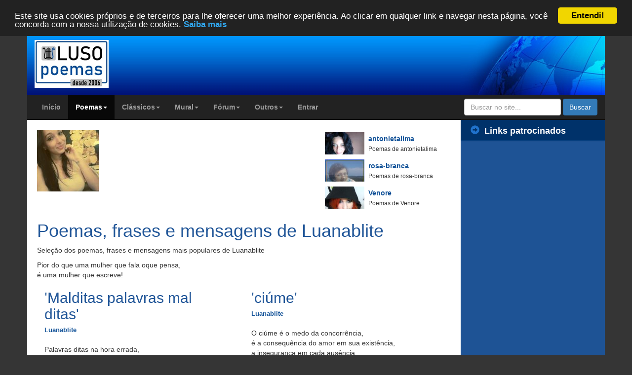

--- FILE ---
content_type: text/html; charset=ISO-8859-1
request_url: https://www.luso-poemas.net/modules/news/pages.php?uid=16667
body_size: 11791
content:
<!doctype html>
<html lang="pt_BR">
<head>
	<!-- Google tag (gtag.js) -->
	<script async src="https://www.googletagmanager.com/gtag/js?id=G-B35CN1VYZZ"></script>
	<script>
	  window.dataLayer = window.dataLayer || [];
	  function gtag(){dataLayer.push(arguments);}
	  gtag('js', new Date());

	  gtag('config', 'G-B35CN1VYZZ');
	</script>
        <meta charset="ISO-8859-1">
    <title>Poemas, frases e mensagens de Luanablite - Páginas | Luso-Poemas</title>
    <meta http-equiv="content-language" content="pt_BR">
    <meta name="robots" content="index,follow">
    <meta name="keywords" content="Luanablite,poemas de Luanablite,frases de Luanablite,mensagens de Luanablite">
    <meta name="description" content="Seleção dos melhores poemas, frases e mensagens de Luanablite">
    <meta property="og:title" content="Poemas, frases e mensagens de Luanablite - Páginas">
    <meta property="og:type" content="website">
    <meta name="twitter:card" content="summary">
    <meta name="twitter:site" content="@lusopoemas">
    <meta name="twitter:title" content="Poemas, frases e mensagens de Luanablite - Páginas">
    <meta name="twitter:description" content="Seleção dos melhores poemas, frases e mensagens de Luanablite">
        <meta name="twitter:image" content="https://www.luso-poemas.net/uploads/av16667_1416862963.jpg">
            <meta property="og:url" content="https://www.luso-poemas.net/modules/news/pages.php?uid=16667">
    <link rel="canonical" href="https://www.luso-poemas.net/modules/news/pages.php?uid=16667">
            <meta property="og:image" content="https://www.luso-poemas.net/uploads/av16667_1416862963.jpg">
	<meta name="thumbnail" content="https://www.luso-poemas.net/uploads/av16667_1416862963.jpg">
            <meta property="og:site_name" content="Luso-Poemas">
    <meta property="og:description" content="Seleção dos melhores poemas, frases e mensagens de Luanablite">
    <meta property="fb:admins" content="100000146443714">
    <!--[if IE]>
    <meta http-equiv="X-UA-Compatible" content="IE=edge"><![endif]-->
    <meta name="viewport" content="width=device-width, initial-scale=1.0">

    <link href="https://www.luso-poemas.net/favicon.ico" rel="shortcut icon">
        <link rel="stylesheet" type="text/css" href="https://maxcdn.bootstrapcdn.com/bootstrap/3.3.4/css/bootstrap.min.css">
    <link rel="stylesheet" type="text/css" media="all" href="https://www.luso-poemas.net/themes/xbootstrap/style.css?id=4">

        <script src="https://ajax.googleapis.com/ajax/libs/jquery/1.11.2/jquery.min.js"></script>
    <script src="https://maxcdn.bootstrapcdn.com/bootstrap/3.3.4/js/bootstrap.min.js"></script>
    <!--[if lt IE 9]>
    <script src="https://oss.maxcdn.com/libs/html5shiv/3.7.0/html5shiv.js"></script>
    <script src="https://oss.maxcdn.com/libs/respond.js/1.3.0/respond.min.js"></script>
    <script src="https://cdnjs.cloudflare.com/ajax/libs/selectivizr/1.0.2/selectivizr-min.js"></script>
    <![endif]-->
    <script src="https://www.luso-poemas.net/themes/xbootstrap/js/js.js"></script>
	<!-- Begin Cookie Consent plugin by Silktide - http://silktide.com/cookieconsent -->
	<script type="text/javascript">
		window.cookieconsent_options = {"message":"Este site usa cookies próprios e de terceiros para lhe oferecer uma melhor experiência. Ao clicar em qualquer link e navegar nesta página, você concorda com a nossa utilização de cookies.","dismiss":"Entendi!","learnMore":"Saiba mais","link":"https://www.luso-poemas.net/modules/smartsection/item.php?itemid=635","theme":"dark-top"};
	</script>
	<script type="text/javascript" src="//cdnjs.cloudflare.com/ajax/libs/cookieconsent2/1.0.9/cookieconsent.min.js"></script>
	<!-- End Cookie Consent plugin -->
	<script async src="//pagead2.googlesyndication.com/pagead/js/adsbygoogle.js"></script>
	<script>
	  (adsbygoogle = window.adsbygoogle || []).push({
		google_ad_client: "ca-pub-7116686564998063",
		enable_page_level_ads: true
	  });
	</script>
    <script src="https://www.luso-poemas.net/include/xoops.js" type="text/javascript"></script>

	
    <link rel="alternate" type="application/rss+xml" title="" href="https://www.luso-poemas.net/backend.php">
</head>

<body id="news">

<div class="container">
    <div class="row header">
        <div class="col-xs-12 col-sm-3 header2-left">
            <!-- span class="inline-helper"></span -->
            <a href="https://www.luso-poemas.net" title="Luso-Poemas">
                <img class="img-responsive" src="https://www.luso-poemas.net/images/logo.jpg" alt="Luso-Poemas" width="150" style="margin-top: 15px">
            </a>
        </div>
        <div class="col-xs-0 col-sm-6 header-center">
            <div class="rwbanner"></div>
        </div>
        <div class="col-sm-3 hidden-xs header-right">
        </div>
    </div>
</div>

<div class="container maincontainer">
    <div class="row">
        <div class="navbar-wrapper">

            <div class="navbar navbar-inverse navbar-static-top global-nav">
                <div class="container">
                    <div class="navbar-header">
                        <button data-target=".navbar-collapse" data-toggle="collapse" class="navbar-toggle"
                                type="button">
                            <span class="icon-bar"></span>
                            <span class="icon-bar"></span>
                            <span class="icon-bar"></span>
                        </button>
                    </div>
                    <div class="navbar-collapse collapse">
                                <ul class="nav navbar-nav ">
    
                     <li class="">
            <a href="https://www.luso-poemas.net/" target="_self" alt="Início" title="Início">
                                Início
            </a>
         
</li>
                 <li class="dropdown active ">
            <a data-toggle="dropdown" class="dropdown-toggle" href="javascript:;">
                                Poemas<b class="caret"></b></a>
                <!--
        <li class="dropdown active ">
        <a href="https://www.luso-poemas.net/modules/news/" target="_self" alt="Poemas, frases e mensagens" title="Poemas, frases e mensagens">
                                Poemas <b class="caret"></b>
            </a>-->
         
        <ul class="dropdown-menu ">
    
                     <li class="">
            <a href="https://www.luso-poemas.net/modules/news" target="_self" alt="Lista de poemas" title="Lista de poemas">
                                Lista de poemas
            </a>
         
</li>
                     <li class="">
            <a href="https://www.luso-poemas.net/modules/news/stats.php" target="_self" alt="Estatísticas gerais" title="Estatísticas gerais">
                                Estatísticas gerais
            </a>
         
</li>
                     <li class="active ">
            <a href="https://www.luso-poemas.net/modules/news/pages.php" target="_self" alt="Páginas" title="Páginas">
                                Páginas
            </a>
         
</li></ul></li>
                 <li class="dropdown ">
            <a data-toggle="dropdown" class="dropdown-toggle" href="javascript:;">
                                Clássicos<b class="caret"></b></a>
                <!--
        <li class="dropdown ">
        <a href="https://www.luso-poemas.net/modules/news03/" target="_self" alt="Poemas de autores consagrados" title="Poemas de autores consagrados">
                                Clássicos <b class="caret"></b>
            </a>-->
         
        <ul class="dropdown-menu ">
    
                     <li class="">
            <a href="https://www.luso-poemas.net/modules/news03/" target="_self" alt="Lista de poemas" title="Lista de poemas">
                                Lista de poemas
            </a>
         
</li></ul></li>
                 <li class="dropdown ">
            <a data-toggle="dropdown" class="dropdown-toggle" href="javascript:;">
                                Mural<b class="caret"></b></a>
                <!--
        <li class="dropdown ">
        <a href="https://www.luso-poemas.net/modules/xfguestbook/" target="_self" alt="Mural de mensagens" title="Mural de mensagens">
                                Mural <b class="caret"></b>
            </a>-->
         
        <ul class="dropdown-menu ">
    
                     <li class="">
            <a href="https://www.luso-poemas.net/modules/xfguestbook/" target="_self" alt="Lista de mensagens" title="Lista de mensagens">
                                Lista de mensagens
            </a>
         
</li></ul></li>
                 <li class="dropdown ">
            <a data-toggle="dropdown" class="dropdown-toggle" href="javascript:;">
                                Fórum<b class="caret"></b></a>
                <!--
        <li class="dropdown ">
        <a href="https://www.luso-poemas.net/modules/newbb/" target="_self" alt="Fórum de poesia" title="Fórum de poesia">
                                Fórum <b class="caret"></b>
            </a>-->
         
        <ul class="dropdown-menu ">
    
                     <li class="">
            <a href="https://www.luso-poemas.net/modules/newbb/" target="_self" alt="Lista de fóruns" title="Lista de fóruns">
                                Lista de fóruns
            </a>
         
</li>
                     <li class="">
            <a href="https://www.luso-poemas.net/modules/newbb/viewall.php" target="_self" alt="Tópicos recentes" title="Tópicos recentes">
                                Tópicos recentes
            </a>
         
</li></ul></li>
                 <li class="dropdown ">
            <a data-toggle="dropdown" class="dropdown-toggle" href="javascript:;">
                                Outros<b class="caret"></b></a>
                <!--
        <li class="dropdown ">
        <a href="https://www.luso-poemas.net/modules/whatsnew/" target="_self" alt="Outros" title="Outros">
                                Outros <b class="caret"></b>
            </a>-->
         
        <ul class="dropdown-menu ">
    
                     <li class="">
            <a href="https://www.luso-poemas.net/modules/whatsnew/" target="_self" alt="Novidades" title="Novidades">
                                Novidades
            </a>
         
</li>
                     <li class="">
            <a href="https://www.luso-poemas.net/modules/smartsection/" target="_self" alt="Artigos" title="Artigos">
                                Artigos
            </a>
         
</li>
                     <li class="">
            <a href="https://www.luso-poemas.net/modules/rimador/" target="_self" alt="Rimador" title="Rimador">
                                Rimador
            </a>
         
</li>
                     <li class="">
            <a href="https://www.luso-poemas.net/modules/news_04/" target="_self" alt="Livraria" title="Livraria">
                                Livraria
            </a>
         
</li>
                     <li class="">
            <a href="https://www.luso-poemas.net/modules/membership/" target="_self" alt="Lista de autores" title="Lista de autores">
                                Lista de autores
            </a>
         
</li>
                     <li class="">
            <a href="https://www.luso-poemas.net/modules/newbb/viewforum.php?forum=9" target="_self" alt="Ajuda" title="Ajuda">
                                Ajuda
            </a>
         
</li>
                     <li class="">
            <a href="https://www.luso-poemas.net/modules/contact/" target="_self" alt="Contato" title="Contato">
                                Contato
            </a>
         
</li>
                     <li class="">
            <a href="https://www.luso-poemas.net/modules/sitemap/" target="_self" alt="Mapa do site" title="Mapa do site">
                                Mapa do site
            </a>
         
</li></ul></li>
                     <li class="">
            <a href="https://www.luso-poemas.net/user.php" target="_self" alt="Entrar ou criar conta" title="Entrar ou criar conta">
                                Entrar
            </a>
         
</li></ul>
                        <form class="navbar-form navbar-right" role="search" action="https://www.luso-poemas.net/modules/pesquisa" id="cse-search-box"
                              method="get" accept-charset="utf-8">
                            <div class="form-group">
                                <input type="hidden" name="cx" value="017980947917264091446:ks9ycbcpoog" />
                                <input type="hidden" name="cof" value="FORID:10" />
                                <input type="text" name="q" class="form-control"
                                       placeholder="Buscar no site...">
                                <input type="hidden" name="action" value="results">
                            </div>
                            <button class="btn btn-primary" name="sa" type="submit">Buscar</button>
                        </form>
                    </div>
                </div>
            </div>
        </div>
        <!-- .navbar-wrapper -->
    </div>
</div>
<div class="container maincontainer">
    <div class="row">
        <div class="col-sm-9">
                    <div class="row xoops-center">
                    <div class="col-xs-12" >
                            <!--div class="row news-page-layout">
    <div class="row news-page"-->
<div class="row">
    <div class="row">
        <div class="col-sm-8">
            <img class="img-responsive" src="https://www.luso-poemas.net/uploads/av16667_1416862963.jpg" alt="Luanablite"/>
        </div>
                <div class="col-sm-4 pull-right">
            <ul class="news-block">
        <li class="news-block-item">
        <a class="news-block-item-link" href="https://www.luso-poemas.net/modules/news/pages.php?uid=6765">
            <span class="news-block-item-image">
                <img class="img-responsive" src="https://www.luso-poemas.net/uploads/av6765_1241395440.jpg" alt="antonietalima"/>
            </span>
            <span class="news-block-item-title" title="antonietalima">antonietalima</span>
            <span class="news-block-item-description">Poemas de antonietalima</span>
        </a>
    </li>
        <li class="news-block-item">
        <a class="news-block-item-link" href="https://www.luso-poemas.net/modules/news/pages.php?uid=10492">
            <span class="news-block-item-image">
                <img class="img-responsive" src="https://www.luso-poemas.net/uploads/av10492_1403652623.jpg" alt="rosa-branca"/>
            </span>
            <span class="news-block-item-title" title="rosa-branca">rosa-branca</span>
            <span class="news-block-item-description">Poemas de rosa-branca</span>
        </a>
    </li>
        <li class="news-block-item">
        <a class="news-block-item-link" href="https://www.luso-poemas.net/modules/news/pages.php?uid=15769">
            <span class="news-block-item-image">
                <img class="img-responsive" src="https://www.luso-poemas.net/uploads/av15769_1333939444.jpg" alt="Venore"/>
            </span>
            <span class="news-block-item-title" title="Venore">Venore</span>
            <span class="news-block-item-description">Poemas de Venore</span>
        </a>
    </li>
    </ul>

        </div>
            </div>
    <div class="row">
        <div class="col-xs-12">
            <h1>Poemas, frases e mensagens de Luanablite</h1>

            <p>Seleção dos poemas, frases e mensagens mais populares de Luanablite</p>
        </div>
    </div>
</div>

<div class="row">
    Pior do que uma mulher que fala oque pensa,<br />é uma mulher que escreve!
</div>


<div class="row">
    <div class="col-sm-6">
                        <div class="row news-page-story" id="257021">
    <div class="col-xs-12">
        <div>
            <h2>&#039;Malditas palavras mal ditas&#039;</h2>
        </div>

        <div class="news-page-story-author">
                        <a href="https://www.luso-poemas.net/userinfo.php?uid=16667">Luanablite</a>
                    </div>
        <div>&nbsp;</div>

        
        
        
        
        <div class="news-page-story-content">
            Palavras ditas na hora errada,<br />hora em que eu devia ficar Calada,<br />mas é sempre assim...<br />falo sem pensar e acabo saindo de mim!<br />Falo o que me vem a cabeça,<br />aconteça oque aconteça,<br />estou magoada e nem penso em ficar calada!<br />então te deixo chateado,<br />e você começa a ficar afiado..<br />vira uma disputa entre nós,<br />e nenhum dos dois abaixa a vós!<br />só paramos quando vemos que estamos nos perdendo,<br />e que todas as palavras estão doendo..<br />então nos afastamos, para não nos magoar..<br />mas longe um do outro só nos resta chorar!<br />não quero pensar nas coisas ditas,<br />só quero ouvir suas palavras bonitas,<br />e esquecer as malditas palavras mal ditas.
        </div>
        <div>&nbsp;</div>
        <div class="news-page-story-links">
            <a href="https://www.luso-poemas.net/modules/news/article.php?storyid=257021" title="&#039;Malditas palavras mal ditas&#039;"><img
                    src="https://www.luso-poemas.net/modules/xmf/images/icons/16/content.png" alt="&#039;Malditas palavras mal ditas&#039;"/></a>
                    </div>
                <hr/>
    </div>
</div>                                                <div class="row news-page-story" id="240100">
    <div class="col-xs-12">
        <div>
            <h2>&#039; Pra minha rainha.. Mãe&#039;</h2>
        </div>

        <div class="news-page-story-author">
                        <a href="https://www.luso-poemas.net/userinfo.php?uid=16667">Luanablite</a>
                    </div>
        <div>&nbsp;</div>

        
                <div class="video-responsive news-page-story-video">
                    <object width="300" height="168">
        <param name="movie" value="http://www.youtube.com/v/Jb78llorVw0"></param><param name="wmode" value="transparent"></param>
        <embed src="https://www.youtube.com/v/Jb78llorVw0" type="application/x-shockwave-flash" wmode="transparent" width="300" height="168"></embed>
        </object>
        </div>
        <div>&nbsp;</div>
        
        
        
        <div class="news-page-story-content">
            Mães...<br />São Tantas, mas cada uma é tão única,<br />São iguais, mas tão diferentes,<br />mãe é aquela Mulher abençoada..<br />quer o mundo pra os seus filhos<br />mas pra ela não quer nada!<br /> É aquela que tá sempre ali<br />firme e forte pra quando agente precisar..<br />e que faz de tudo pra não nos magoar!<br />É capaz de dar a própria vida por nós<br />de tão grande que é seu amor..<br />Mãe, é aquilo que temos de maior Valor!<br />Ela não tem limites, não tem hora,<br />é um doce que nunca amarga,<br />a luz que nunca apaga,<br />É pura, é guerreira, é forte..<br />Mãe, se deus te fizesse Eterna<br />Seria uma sorte!<br /><br />&#9829; Eu Te amo Mãe!
        </div>
        <div>&nbsp;</div>
        <div class="news-page-story-links">
            <a href="https://www.luso-poemas.net/modules/news/article.php?storyid=240100" title="&#039; Pra minha rainha.. Mãe&#039;"><img
                    src="https://www.luso-poemas.net/modules/xmf/images/icons/16/content.png" alt="&#039; Pra minha rainha.. Mãe&#039;"/></a>
                    </div>
                <hr/>
    </div>
</div>                                                <div class="row news-page-story" id="239929">
    <div class="col-xs-12">
        <div>
            <h2>&#039;Enfim juntos&#039;</h2>
        </div>

        <div class="news-page-story-author">
                        <a href="https://www.luso-poemas.net/userinfo.php?uid=16667">Luanablite</a>
                    </div>
        <div>&nbsp;</div>

        
        
        
        
        <div class="news-page-story-content">
            Nós acertamos nossos passos <br />e agora estamos seguindo na mesma direção,<br />com um sentimento de 'Primeiro amor'<br />amor que se torna mais maduro a cada dia,<br />Sem obstáculos e sem limites.<br />Agora estamos vivendo o presente de um passado de desencontros..<br />mas nada que ficou pra traz nos faz falta,<br />Pois nada guardamos.<br />Hoje temos um ao outro,<br />e a perfeição dos nossos sentimentos Ninguém Tirará de nós.<br /><br />Essa Palavra sempre vai ser dita: EU TE AMO!!
        </div>
        <div>&nbsp;</div>
        <div class="news-page-story-links">
            <a href="https://www.luso-poemas.net/modules/news/article.php?storyid=239929" title="&#039;Enfim juntos&#039;"><img
                    src="https://www.luso-poemas.net/modules/xmf/images/icons/16/content.png" alt="&#039;Enfim juntos&#039;"/></a>
                    </div>
                <hr/>
    </div>
</div>                                                <div class="row news-page-story" id="276521">
    <div class="col-xs-12">
        <div>
            <h2>&quot;Perguntas sem respostas&quot;</h2>
        </div>

        <div class="news-page-story-author">
                        <a href="https://www.luso-poemas.net/userinfo.php?uid=16667">Luanablite</a>
                    </div>
        <div>&nbsp;</div>

        
        
        
        
        <div class="news-page-story-content">
            Qual a emoção de ganhar algo que você sente que pode perder a qualquer momento? <br />O que fazer pra não perder, se você não pode segurar ? <br />São varias perguntas e nenhuma resposta..<br />Você não sabe se fica longe ou se encosta,<br />Não sabe se ama ou se gosta, <br />Você espera reciprocidade mas nao recebe nem uma declaração, <br />Você quer voar , mas não consegue tirar os pés do chão..<br />Mas a esperança continua ali gritando no seu ouvido...<br />"Não desiste menina nada está perdido"<br />E então você vai dormir acreditando que no dia seguinte tudo vai estar diferente..<br />E acorda com mil perguntas bagunçando de novo a sua mente!
        </div>
        <div>&nbsp;</div>
        <div class="news-page-story-links">
            <a href="https://www.luso-poemas.net/modules/news/article.php?storyid=276521" title="&quot;Perguntas sem respostas&quot;"><img
                    src="https://www.luso-poemas.net/modules/xmf/images/icons/16/content.png" alt="&quot;Perguntas sem respostas&quot;"/></a>
                    </div>
                <hr/>
    </div>
</div>                                                <div class="row news-page-story" id="277109">
    <div class="col-xs-12">
        <div>
            <h2>&quot;Mudanças&quot;</h2>
        </div>

        <div class="news-page-story-author">
                        <a href="https://www.luso-poemas.net/userinfo.php?uid=16667">Luanablite</a>
                    </div>
        <div>&nbsp;</div>

        
        
        
        
        <div class="news-page-story-content">
            Eu me faço, Me re-faço, <br />Um dia morro, no outro nasço,<br />As vezes solto, as vezes laço,<br />Mas nunca me desfaço!<br /><br />Eu me invento, me re-invento<br />Um dia desisto, no outro tento,<br />As vezes sol, as vezes vento,<br />Mas nunca perco meu contento!
        </div>
        <div>&nbsp;</div>
        <div class="news-page-story-links">
            <a href="https://www.luso-poemas.net/modules/news/article.php?storyid=277109" title="&quot;Mudanças&quot;"><img
                    src="https://www.luso-poemas.net/modules/xmf/images/icons/16/content.png" alt="&quot;Mudanças&quot;"/></a>
                    </div>
                <hr/>
    </div>
</div>                                                <div class="row news-page-story" id="240007">
    <div class="col-xs-12">
        <div>
            <h2>&#039;Desejo realizado&#039;</h2>
        </div>

        <div class="news-page-story-author">
                        <a href="https://www.luso-poemas.net/userinfo.php?uid=16667">Luanablite</a>
                    </div>
        <div>&nbsp;</div>

        
        
        
        
        <div class="news-page-story-content">
            Desejei ser sua...<br /><br />Sentir seus lábios,<br />estar em seus braços,<br />me ver em seus olhos,<br />Realizar os seus sonhos.<br /><br />Desejei ser sua...<br /><br />Me perder nos seus carinhos,<br />encontrar os seus caminhos,<br />ser sua cumplice,sua parceira.<br />Te fazer sorrir por qualquer bobeira.<br /><br />Desejei ser sua...<br /><br />dizer pra todos que você é meu dono,<br />ficar acordada velando seu sono,<br />secar suas lágrimas quando você chorar,<br />te jurar que nunca vou te abandonar.<br /><br />Desejei ser sua..<br /><br />fazer você delirar de paixão,<br />me tatuar no seu coração,<br />e te dizer que aonde você for eu vou,<br /><br />desejei ser sua... e agora eu sou!
        </div>
        <div>&nbsp;</div>
        <div class="news-page-story-links">
            <a href="https://www.luso-poemas.net/modules/news/article.php?storyid=240007" title="&#039;Desejo realizado&#039;"><img
                    src="https://www.luso-poemas.net/modules/xmf/images/icons/16/content.png" alt="&#039;Desejo realizado&#039;"/></a>
                    </div>
                <hr/>
    </div>
</div>                                                <div class="row news-page-story" id="242564">
    <div class="col-xs-12">
        <div>
            <h2>&quot;Confia em Mim&quot;</h2>
        </div>

        <div class="news-page-story-author">
                        <a href="https://www.luso-poemas.net/userinfo.php?uid=16667">Luanablite</a>
                    </div>
        <div>&nbsp;</div>

        
        
        
        
        <div class="news-page-story-content">
            Amor entenda,<br />Não penso só no agora..<br />vou te amar por essa vida a fora,<br />Enquanto eu respirar!<br /><br />Te peço amor,<br />Entenda que me importo contigo..<br />que sem você eu corro perigo,<br />não sei pra onde caminhar!<br /><br />te dou o amor que tenho,<br />amor que ri e chora,<br />que sufoca e ignora,<br />e que não tem prazo pra acabar!<br /><br />com você quero viver minha história,<br />quero amar e ser amada,<br />andar de mãos dadas durante o dia<br />e pés dados de madrugada..<br /><br />Ah meu Lindo , <br />deus nos deu o amor de presente,<br />pra juntos podermos cuidar,<br />não tenha medo do fim..<br />se deus nos uniu,<br />ele irá nos abençoar!
        </div>
        <div>&nbsp;</div>
        <div class="news-page-story-links">
            <a href="https://www.luso-poemas.net/modules/news/article.php?storyid=242564" title="&quot;Confia em Mim&quot;"><img
                    src="https://www.luso-poemas.net/modules/xmf/images/icons/16/content.png" alt="&quot;Confia em Mim&quot;"/></a>
                    </div>
                <hr/>
    </div>
</div>                                                <div class="row news-page-story" id="270078">
    <div class="col-xs-12">
        <div>
            <h2>Minha essencia</h2>
        </div>

        <div class="news-page-story-author">
                        <a href="https://www.luso-poemas.net/userinfo.php?uid=16667">Luanablite</a>
                    </div>
        <div>&nbsp;</div>

        
        
        
        
        <div class="news-page-story-content">
            Mãe<br />Um amor maior que minha gratidão<br />Por você tenho muita admiração..<br />Ter você por perto me traz segurança<br />Em você tenho toda confiança.<br />Te agradaço por ter me ensinado o que é amar<br />E pelas noites que fica acordada esperando eu chegar..<br />A sua torcida pela minha felicidade vale mais que a de uma nação<br />Muitas das minhas vitórias são frutos de sua oração<br />O melhor presente que Deus me deu Foi você<br />E nada nesse mundo é igual.. nem se compara.<br />Você é minha joia rara!<br />Eu Te Amoooo..
        </div>
        <div>&nbsp;</div>
        <div class="news-page-story-links">
            <a href="https://www.luso-poemas.net/modules/news/article.php?storyid=270078" title="Minha essencia"><img
                    src="https://www.luso-poemas.net/modules/xmf/images/icons/16/content.png" alt="Minha essencia"/></a>
                    </div>
                <hr/>
    </div>
</div>                                                <div class="row news-page-story" id="239928">
    <div class="col-xs-12">
        <div>
            <h2>&#039;Amor que vale apena&#039;</h2>
        </div>

        <div class="news-page-story-author">
                        <a href="https://www.luso-poemas.net/userinfo.php?uid=16667">Luanablite</a>
                    </div>
        <div>&nbsp;</div>

        
        
        
        
        <div class="news-page-story-content">
            quando ficamos juntos nas tardes de domingo,<br />as horas passam devagar, e uma certeza fica tão nítida:<br />precisamos um do outro!<br />na minha vida a sua presença se tornou essencial,<br />e a felicidade já não está mais tão distânte,<br />encontrei o caminho até ela, e você faz parte do trajéto.<br />você Sabe oque eu sinto por você, e me compreende por eu <br />te amar com tanta intensidade,<br />afinal você tambem me ama dessa forma!<br />e eu não preciso Lembrar dessas tardes de Domingo pra saber<br />o quanto somos importantes um para o outro.<br />é que hoje pensei nelas, e quis celebrar o nosso amor.
        </div>
        <div>&nbsp;</div>
        <div class="news-page-story-links">
            <a href="https://www.luso-poemas.net/modules/news/article.php?storyid=239928" title="&#039;Amor que vale apena&#039;"><img
                    src="https://www.luso-poemas.net/modules/xmf/images/icons/16/content.png" alt="&#039;Amor que vale apena&#039;"/></a>
                    </div>
                <hr/>
    </div>
</div>                            </div>
    <div class="col-sm-6 pull-right">
                                                <div class="row news-page-story" id="256939">
    <div class="col-xs-12">
        <div>
            <h2>&#039;ciúme&#039;</h2>
        </div>

        <div class="news-page-story-author">
                        <a href="https://www.luso-poemas.net/userinfo.php?uid=16667">Luanablite</a>
                    </div>
        <div>&nbsp;</div>

        
        
        
        
        <div class="news-page-story-content">
            O ciúme é o medo da concorrência,<br />é a consequência do amor em sua existência,<br />a insegurança em cada ausência,<br />o ciúme moderado é necessário,<br />mostra o quanto o outro tem valor,<br />mas ciúme exagerado é quase um pecado,<br />te faz perder o paraíso destruindo o amor.<br />cuidar de quem se ama é perfeito,<br />confiar um no outro sem medo,<br />não fazer do relacionamento um brinquedo,<br />porque 'Amar' é o segredo.
        </div>
        <div>&nbsp;</div>
        <div class="news-page-story-links">
            <a href="https://www.luso-poemas.net/modules/news/article.php?storyid=256939" title="&#039;ciúme&#039;"><img
                    src="https://www.luso-poemas.net/modules/xmf/images/icons/16/content.png" alt="&#039;ciúme&#039;"/></a>
                    </div>
                <hr/>
    </div>
</div>                                                <div class="row news-page-story" id="281982">
    <div class="col-xs-12">
        <div>
            <h2>&#039;No Balanço da rede&#039;</h2>
        </div>

        <div class="news-page-story-author">
                        <a href="https://www.luso-poemas.net/userinfo.php?uid=16667">Luanablite</a>
                    </div>
        <div>&nbsp;</div>

        
        
        
        
        <div class="news-page-story-content">
            No vai e vem da rede<br />balança meu coração.<br />os meus pensamentos  voam,<br />igual aos pés que saem do chão.<br /><br />Na rede, com você balanço<br />e do nosso amor não me canso.<br />Deixa a rede balançar,<br />o vento soprar,<br />e Deus abençoar.<br /><br />Esse amor que, como a rede<br />é cheio de ‘Vai e vem’<br />Mas traz o sossego e aconchego<br />Que faz, bem mais, do que bem!
        </div>
        <div>&nbsp;</div>
        <div class="news-page-story-links">
            <a href="https://www.luso-poemas.net/modules/news/article.php?storyid=281982" title="&#039;No Balanço da rede&#039;"><img
                    src="https://www.luso-poemas.net/modules/xmf/images/icons/16/content.png" alt="&#039;No Balanço da rede&#039;"/></a>
                    </div>
                <hr/>
    </div>
</div>                                                <div class="row news-page-story" id="269447">
    <div class="col-xs-12">
        <div>
            <h2>&#039;&#039;Quase irônia&quot;</h2>
        </div>

        <div class="news-page-story-author">
                        <a href="https://www.luso-poemas.net/userinfo.php?uid=16667">Luanablite</a>
                    </div>
        <div>&nbsp;</div>

        
        
        
        
        <div class="news-page-story-content">
            Não se sinta vazia,<br />Saia dessa agonia,<br />Sorria!<br />Dê um sinal de alegria,<br />Faça uma poesia,<br />Invente uma coreografia,<br />Aproveite o dia, tenha ousadia!<br />Depois da tempestade, vem a calmaria,<br />Não seja tão Fria..<br />Sua felicidade é você quem cria,<br />Deixa de teimosia,<br />Ser Feliz é terapia !
        </div>
        <div>&nbsp;</div>
        <div class="news-page-story-links">
            <a href="https://www.luso-poemas.net/modules/news/article.php?storyid=269447" title="&#039;&#039;Quase irônia&quot;"><img
                    src="https://www.luso-poemas.net/modules/xmf/images/icons/16/content.png" alt="&#039;&#039;Quase irônia&quot;"/></a>
                    </div>
                <hr/>
    </div>
</div>                                                <div class="row news-page-story" id="272128">
    <div class="col-xs-12">
        <div>
            <h2>Rotina</h2>
        </div>

        <div class="news-page-story-author">
                        <a href="https://www.luso-poemas.net/userinfo.php?uid=16667">Luanablite</a>
                    </div>
        <div>&nbsp;</div>

        
        
        
        
        <div class="news-page-story-content">
            Você tenta ler um livro, assistir um filme, Ouvir musicas..<br />Voce sai para trabalhar, <br />entra no ônibus e fica reparando nas pessoas e pensando se a vida delas também anda difícil, <br />Fica refletindo olhando na janelinha, vendo a vida passar<br />Olha pro céu e vê que a vida não é tão ruim assim.<br />Voce passa o dia todo trabalhando com um sorriso no rosto,<br />Conhece pessoas, se destrai..<br />Mas é so ficar sozinha que BUUMM!!<br />A angustia volta, como visita inesperada<br />Daquelas que vc não está afim de dar atenção<br />Mas que ensiste em ficar lá ocupando o seu tempo.<br />Você se acha uma estupida por chorar tanto,<br />Enquanto a maioria das meninas da sua idade estão se divertindo por ai,<br />Bebendo, dançando, bagunçando..<br />Você não tem ninguém para desabafar então joga tudo num papel<br />E enquanto escreve suas lagrimas caem,<br />Você deixa toda sua dor no papel e depois rasga.. sem ao menos ler,<br />Isso te deixa mais aliviada.<br />Você coloca um pijama, faz uma oração,<br /> fecha os olhos e então sente uma presença ali do seu lado<br />passando a mão nos seus cabelos,<br />e sussurrando baixinho no seu ouvido pra você ter calma<br />que tudo isso vai passar!<br />Então você percebe que Deus existe, e mais do que isso<br />Ele não te deixa sozinha Nunca.<br />E você começa a não desprezar tanto os momentos de angustia,<br />Porque sabe que nessa hora será consolada,<br />E que se você fosse como as meninas da sua idade que saem,<br />Bebem e bagunçam,<br />Você não teria essa confiança na vida que hoje você tem<br />Não saberia esperar pelo melhor, <br />se contentaria com qualquer felicidade passageira ..<br />e você sabe que tudo que vem fácil , vai fácil!<br />Então você sorri, e passa pelos momentos difíceis<br />Na esperança de que tudo valerá apena no final.
        </div>
        <div>&nbsp;</div>
        <div class="news-page-story-links">
            <a href="https://www.luso-poemas.net/modules/news/article.php?storyid=272128" title="Rotina"><img
                    src="https://www.luso-poemas.net/modules/xmf/images/icons/16/content.png" alt="Rotina"/></a>
                    </div>
                <hr/>
    </div>
</div>                                                <div class="row news-page-story" id="239926">
    <div class="col-xs-12">
        <div>
            <h2>&#039;você me inspira&#039;</h2>
        </div>

        <div class="news-page-story-author">
                        <a href="https://www.luso-poemas.net/userinfo.php?uid=16667">Luanablite</a>
                    </div>
        <div>&nbsp;</div>

        
        
        
        
        <div class="news-page-story-content">
            Antes eu pensava<br />pra que serve a poesia, se não tenho por quem viver?<br />de nada serve apenas ler,<br />e viver sem poder sentir.<br />eu tentava decifrar oque eu lia,<br />Mais nunca entendia,<br />pra que serve a poesia?<br />Hoje, eu consigo entender.<br />e mais que isso,<br />consigo escrever com amor no coração.<br />Tenho certeza que só entendi, <br />Quando te ganhei de inspiração !.
        </div>
        <div>&nbsp;</div>
        <div class="news-page-story-links">
            <a href="https://www.luso-poemas.net/modules/news/article.php?storyid=239926" title="&#039;você me inspira&#039;"><img
                    src="https://www.luso-poemas.net/modules/xmf/images/icons/16/content.png" alt="&#039;você me inspira&#039;"/></a>
                    </div>
                <hr/>
    </div>
</div>                                                <div class="row news-page-story" id="240086">
    <div class="col-xs-12">
        <div>
            <h2>&#039; A saudade tem recompensa&#039;</h2>
        </div>

        <div class="news-page-story-author">
                        <a href="https://www.luso-poemas.net/userinfo.php?uid=16667">Luanablite</a>
                    </div>
        <div>&nbsp;</div>

        
                <div class="video-responsive news-page-story-video">
                    <object width="300" height="168">
        <param name="movie" value="http://www.youtube.com/v/iQNFBO9eOp0"></param><param name="wmode" value="transparent"></param>
        <embed src="https://www.youtube.com/v/iQNFBO9eOp0" type="application/x-shockwave-flash" wmode="transparent" width="300" height="168"></embed>
        </object>
        </div>
        <div>&nbsp;</div>
        
        
        
        <div class="news-page-story-content">
            Quando você não vem,<br />a angustia toma conta de mim..<br />o silêncio não me acalma,<br />as palavras não me consolam,<br />as horas não passam,<br />e as estrelas nem  fazem questão de brilhar...<br />Tudo perde a graça, e eu percebo <br />o quanto é ruim ficar sem você!<br />talvez eu precise de momentos assim<br />pra quando você chegar<br />eu olhar nos seus olhos, te dar um abraço apertado<br />e dizer:<br />- como você me fez falta!!
        </div>
        <div>&nbsp;</div>
        <div class="news-page-story-links">
            <a href="https://www.luso-poemas.net/modules/news/article.php?storyid=240086" title="&#039; A saudade tem recompensa&#039;"><img
                    src="https://www.luso-poemas.net/modules/xmf/images/icons/16/content.png" alt="&#039; A saudade tem recompensa&#039;"/></a>
                    </div>
                <hr/>
    </div>
</div>                                                <div class="row news-page-story" id="269403">
    <div class="col-xs-12">
        <div>
            <h2>&#039;Desabafo&#039;</h2>
        </div>

        <div class="news-page-story-author">
                        <a href="https://www.luso-poemas.net/userinfo.php?uid=16667">Luanablite</a>
                    </div>
        <div>&nbsp;</div>

        
        
        
        
        <div class="news-page-story-content">
            É preciso abrir as portas que fecham o coração,<br />Quebrar barreiras construídas ao longo do tempo,<br />Por amores que foram em vão,<br />e deixaram ressentimentos.<br />É preciso renúnciar o que não agrada, me moldar, como escultura,<br />e daquelas mágoas passadas, me livrar, Num processo de cura.<br />É como lapidar um diamânte para fazê-lo brilhar,<br />e para um dia eu amar alguém, eu preciso primeiro me amar!<br />É preciso saber que nem tudo que se quer é aquilo que se tem,<br />e que eu tudo posso, mas nem tudo me convém!<br />O que Deus quiser pra mim eu quero,<br />e se o tempo demorar a passar eu espero..<br />Fui forte até agora e continuo minha oração,<br />Aquilo que não for pra ser meu, Tira do meu coração.
        </div>
        <div>&nbsp;</div>
        <div class="news-page-story-links">
            <a href="https://www.luso-poemas.net/modules/news/article.php?storyid=269403" title="&#039;Desabafo&#039;"><img
                    src="https://www.luso-poemas.net/modules/xmf/images/icons/16/content.png" alt="&#039;Desabafo&#039;"/></a>
                    </div>
                <hr/>
    </div>
</div>                                                <div class="row news-page-story" id="240211">
    <div class="col-xs-12">
        <div>
            <h2>&#039; Mesmo que tudo for mentira, Meu amor é verdadeiro &#039;</h2>
        </div>

        <div class="news-page-story-author">
                        <a href="https://www.luso-poemas.net/userinfo.php?uid=16667">Luanablite</a>
                    </div>
        <div>&nbsp;</div>

        
                <div class="video-responsive news-page-story-video">
                    <object width="300" height="168">
        <param name="movie" value="http://www.youtube.com/v/jT8P4TXcADc"></param><param name="wmode" value="transparent"></param>
        <embed src="https://www.youtube.com/v/jT8P4TXcADc" type="application/x-shockwave-flash" wmode="transparent" width="300" height="168"></embed>
        </object>
        </div>
        <div>&nbsp;</div>
        
        
        
        <div class="news-page-story-content">
            Duvide que o céu se move,<br />Duvide que a terra gira,<br />Duvide que a lua é gigantesca,<br />Duvide que existe vida após a morte,<br />Duvide do tamanho do oceano,<br />Duvide do brilho das estrelas,<br />Enfim...<br />Duvide de TUDO!<br />Só não duvide do meu amor,<br />Pois ele é minha unica Certeza!<br /><br />(Esse foi o primeiro poema que eu escrevi, para o meu Namorado Poeta, que me inspira! Kauê Jessé Duarte, Kahpoeta)   <br /><br />Obs: O video postado, tambem fiz pra ele
        </div>
        <div>&nbsp;</div>
        <div class="news-page-story-links">
            <a href="https://www.luso-poemas.net/modules/news/article.php?storyid=240211" title="&#039; Mesmo que tudo for mentira, Meu amor é verdadeiro &#039;"><img
                    src="https://www.luso-poemas.net/modules/xmf/images/icons/16/content.png" alt="&#039; Mesmo que tudo for mentira, Meu amor é verdadeiro &#039;"/></a>
                    </div>
                <hr/>
    </div>
</div>                                    </div>
</div>
<div class="row news-page-clear"></div>
<div class="row news-page-bottom">
    <span style="font-size: large;"><span style="font-family: Impact;"><span style="color: #FF00FF;">&#9812; </span> <span style="color: #FF00CC;">L</span><span style="color: #000000;">uana</span> <span style="color: #FF00CC;">B</span><span style="color: #000000;">lite</span> <span style="color: #FF00FF;">&#9812; </span>&#8207;</span></span>
</div>
<!-- /div -->
<!-- /div -->
                    </div>
                </div>

                <div class="row">
                        <div class="col-sm-12 col-md-12">
                    <div class="xoops-blocks center-blocks">
                <h4 class="block-title">Links patrocinados</h4>                <div class="block-content">
<div style="max-width:400px;max-height:300px;">
<script async src="//pagead2.googlesyndication.com/pagead/js/adsbygoogle.js"></script>
<!-- Rodapé Responsivo -->
<ins class="adsbygoogle"
     style="display:block"
     data-ad-client="ca-pub-7116686564998063"
     data-ad-slot="3629902266"
     data-ad-format="auto"></ins>
<script>
(adsbygoogle = window.adsbygoogle || []).push({});
</script>
</div>
</div>
            </div>
           	</div>
                        <div class="col-sm-6 col-md-6 pull-left">
                    <div class="xoops-blocks center-blocks">
                <h4 class="block-title">Páginas em</h4>                <div class="block-content"><ul class="news-block">
        <li class="news-block-item">
        <a class="news-block-item-link" href="https://www.luso-poemas.net/modules/news/pages.php?topic=contos_de_tristeza">
            <span class="news-block-item-image">
                <img class="img-responsive" src="https://www.luso-poemas.net/modules/news/images/small/default.jpg" alt="Blank.gif"/>
            </span>
            <span class="news-block-item-title" title="Contos de tristeza">Contos de tristeza</span>
            <span class="news-block-item-description"></span>
        </a>
    </li>
        <li class="news-block-item">
        <a class="news-block-item-link" href="https://www.luso-poemas.net/modules/news/pages.php?topic=textos_de_amor">
            <span class="news-block-item-image">
                <img class="img-responsive" src="https://www.luso-poemas.net/modules/news/images/small/default.jpg" alt="Blank.gif"/>
            </span>
            <span class="news-block-item-title" title="Textos de amor">Textos de amor</span>
            <span class="news-block-item-description"></span>
        </a>
    </li>
        <li class="news-block-item">
        <a class="news-block-item-link" href="https://www.luso-poemas.net/modules/news/pages.php?topic=evento">
            <span class="news-block-item-image">
                <img class="img-responsive" src="https://www.luso-poemas.net/modules/news/images/small/default.jpg" alt="Blank.gif"/>
            </span>
            <span class="news-block-item-title" title="Evento">Evento</span>
            <span class="news-block-item-description"></span>
        </a>
    </li>
    </ul>
</div>
            </div>
                    <div class="xoops-blocks center-blocks">
                <h4 class="block-title">Leia também</h4>                <div class="block-content"><ul class="news-block">
        <li class="news-block-item">
        <a class="news-block-item-link" href="https://www.luso-poemas.net/modules/news/pages.php?uid=16667">
            <span class="news-block-item-image">
                <img class="img-responsive" src="https://www.luso-poemas.net/uploads/av16667_1416862963.jpg" alt="Luanablite"/>
            </span>
            <span class="news-block-item-title" title="Luanablite">Luanablite</span>
            <span class="news-block-item-description">Poemas de Luanablite</span>
        </a>
    </li>
    </ul>
</div>
            </div>
            </div>
                        <div class="col-sm-6 col-md-6 pull-right">
                    <div class="xoops-blocks center-blocks">
                <h4 class="block-title">Páginas sobre</h4>                <div class="block-content"><ul class="news-block">
        <li class="news-block-item">
        <a class="news-block-item-link" href="https://www.luso-poemas.net/modules/news/pages.php?tag=desejo">
            <span class="news-block-item-image">
                <img class="img-responsive" src="https://www.luso-poemas.net/modules/news/images/small/desejo.jpg" alt="Desejo"/>
            </span>
            <span class="news-block-item-title" title="Desejo">Desejo</span>
            <span class="news-block-item-description">Poemas, frases e mensagens sobre desejo</span>
        </a>
    </li>
        <li class="news-block-item">
        <a class="news-block-item-link" href="https://www.luso-poemas.net/modules/news/pages.php?tag=lembran%E7a">
            <span class="news-block-item-image">
                <img class="img-responsive" src="https://www.luso-poemas.net/modules/news/images/small/lembrancas.jpg" alt="Lembrancas"/>
            </span>
            <span class="news-block-item-title" title="Lembrança">Lembrança</span>
            <span class="news-block-item-description">Poemas, frases e mensagens sobre lembrança</span>
        </a>
    </li>
        <li class="news-block-item">
        <a class="news-block-item-link" href="https://www.luso-poemas.net/modules/news/pages.php?tag=luar">
            <span class="news-block-item-image">
                <img class="img-responsive" src="https://www.luso-poemas.net/modules/news/images/small/luar.jpg" alt="Luar"/>
            </span>
            <span class="news-block-item-title" title="Luar">Luar</span>
            <span class="news-block-item-description">Poemas, frases e mensagens sobre luar</span>
        </a>
    </li>
    </ul>
</div>
            </div>
            </div>
                </div>
                        </div>        <div class="col-sm-3 xoops-blocks xoops-side-blocks sidebar-offcanvas" id="sidebar">
        <div class="xoops-side-blocks-left">
                <aside>
            <h4 class="block-title"><span class="glyphicon glyphicon-circle-arrow-right"></span>Links patrocinados
        </h4>            <div class="block-content">

<div style="max-width:300px;">
<script async src="//pagead2.googlesyndication.com/pagead/js/adsbygoogle.js"></script>
<!-- Lateral Responsivo -->
<ins class="adsbygoogle"
     style="display:block"
     data-ad-client="ca-pub-7116686564998063"
     data-ad-slot="7178797862"
     data-ad-format="auto"></ins>
<script>
(adsbygoogle = window.adsbygoogle || []).push({});
</script>
</div>

</div>
        </aside>
                <aside>
            <h4 class="block-title"><span class="glyphicon glyphicon-circle-arrow-right"></span>Menu de poemas
        </h4>            <div class="block-content"><div id="mainmenu">
                <a class="menuMain " href="https://www.luso-poemas.net/modules/news/stats.php" target="_self" alt="Estatísticas gerais" title="Estatísticas gerais">
                Estatísticas gerais
        </a>
                            <a class="menuMain maincurrent" href="https://www.luso-poemas.net/modules/news/pages.php" target="_self" alt="Poemas, frases e mensagens mais populares" title="Poemas, frases e mensagens mais populares">
                Páginas
        </a>
                                                                        </div></div>
        </aside>
            </div>
            <div class="xoops-side-blocks-right">
                <aside>
            <h4 class="block-title"><span class="glyphicon glyphicon-circle-arrow-right"></span>Login
        </h4>            <div class="block-content"><div class="loginform">
<form action="https://www.luso-poemas.net/user.php" method="post" role="form">
    <div class="form-group">
    Usuário: 
    <input class="form-control" type="text" name="uname" placeholder="Nome de Usuário">
    </div>
    
    <div class="form-group">
    Senha: 
    <input class="form-control" type="password" name="pass" placeholder="Digite sua Senha">
    </div>
    
    <div class="checkbox">
    <label>
            <input type="checkbox" name="rememberme" value="On" class="formButton"> Recordar senha
        </label>
    </div>

    <input type="hidden" name="xoops_redirect" value="/modules/news/pages.php?uid=16667">
    <input type="hidden" name="op" value="login">
    <input type="submit" class="btn btn-primary btn-block btn-sm" value="Entrar">
    
</form>
<a class="btn btn-info btn-xs btn-block" href="https://www.luso-poemas.net/user.php#lost" title="Esqueceu a senha?">Esqueceu a senha?</a>

<a class="btn btn-info btn-xs btn-block" href="https://www.luso-poemas.net/register.php" title="Registre-se gratuitamente!">Registre-se gratuitamente!</a>
</div></div>
        </aside>
                <aside>
            <h4 class="block-title"><span class="glyphicon glyphicon-circle-arrow-right"></span>Comentários Recentes
        </h4>            <div class="block-content"><table width="100%" cellspacing="1" class="outer">
    <tr class="even">
    <td align="center"><img src="https://www.luso-poemas.net/images/subject/icon1.gif" alt="" /></td>
    <td><a href="https://www.luso-poemas.net/modules/news/article.php?storyid=382220#comment1291601">Re: Cada segundo p/ LeonorGG</a><br /><a href="https://www.luso-poemas.net/userinfo.php?uid=23860">LeonorGG </a><br />25/01/2026 22:03</td>
  </tr>
    <tr class="odd">
    <td align="center"><img src="https://www.luso-poemas.net/images/subject/icon1.gif" alt="" /></td>
    <td><a href="https://www.luso-poemas.net/modules/news/article.php?storyid=378167#comment1291600">Re: O céu é verde</a><br /><a href="https://www.luso-poemas.net/userinfo.php?uid=1464">Rogério Beça</a><br />25/01/2026 13:22</td>
  </tr>
    <tr class="even">
    <td align="center"><img src="https://www.luso-poemas.net/images/subject/icon1.gif" alt="" /></td>
    <td><a href="https://www.luso-poemas.net/modules/news/article.php?storyid=381303#comment1291599">Re: Ânsia ou desmesura</a><br /><a href="https://www.luso-poemas.net/userinfo.php?uid=1464">Rogério Beça</a><br />25/01/2026 12:33</td>
  </tr>
    <tr class="odd">
    <td align="center"><img src="https://www.luso-poemas.net/images/subject/icon1.gif" alt="" /></td>
    <td><a href="https://www.luso-poemas.net/modules/smartsection/item.php?itemid=3101#comment1291598">Re: O que te faz permanecer no Luso-Poemas?</a><br /><a href="https://www.luso-poemas.net/userinfo.php?uid=1464">Rogério Beça</a><br />25/01/2026 12:23</td>
  </tr>
    <tr class="even">
    <td align="center"><img src="https://www.luso-poemas.net/images/subject/icon3.gif" alt="" /></td>
    <td><a href="https://www.luso-poemas.net/modules/news/article.php?storyid=382301#comment1291597">Re: A arte de escrever</a><br /><a href="https://www.luso-poemas.net/userinfo.php?uid=10682">Odairjsilva</a><br />25/01/2026 12:16</td>
  </tr>
    <tr class="odd">
    <td align="center"><img src="https://www.luso-poemas.net/images/subject/icon7.gif" alt="" /></td>
    <td><a href="https://www.luso-poemas.net/modules/news/article.php?storyid=381661#comment1291596">Re: Perguntas / viver ou morrer</a><br /><a href="https://www.luso-poemas.net/userinfo.php?uid=23727">A.Maria</a><br />25/01/2026 11:50</td>
  </tr>
    <tr class="even">
    <td align="center"><img src="https://www.luso-poemas.net/images/subject/icon1.gif" alt="" /></td>
    <td><a href="https://www.luso-poemas.net/modules/smartsection/item.php?itemid=3099#comment1291595">20º aniversário do Luso-Poemas!</a><br /><a href="https://www.luso-poemas.net/userinfo.php?uid=1">Luso-Poemas</a><br />25/01/2026 11:12</td>
  </tr>
    <tr class="odd">
    <td align="center"><img src="https://www.luso-poemas.net/images/subject/icon1.gif" alt="" /></td>
    <td><a href="https://www.luso-poemas.net/modules/news/article.php?storyid=382213#comment1291594">Re: As Ruas p/ o poeta ea solidã</a><br /><a href="https://www.luso-poemas.net/userinfo.php?uid=1509">o poeta ea solidão</a><br />24/01/2026 23:27</td>
  </tr>
    <tr class="even">
    <td align="center"><img src="https://www.luso-poemas.net/images/subject/icon1.gif" alt="" /></td>
    <td><a href="https://www.luso-poemas.net/modules/news/article.php?storyid=382300#comment1291593">Re: Há quedas sem chão...</a><br /><a href="https://www.luso-poemas.net/userinfo.php?uid=1464">Rogério Beça</a><br />24/01/2026 22:51</td>
  </tr>
    <tr class="odd">
    <td align="center"><img src="https://www.luso-poemas.net/images/subject/icon1.gif" alt="" /></td>
    <td><a href="https://www.luso-poemas.net/modules/news/article.php?storyid=381694#comment1291591">Re: planejar ao Rogério Beça</a><br /><a href="https://www.luso-poemas.net/userinfo.php?uid=16216">MarySSantos</a><br />24/01/2026 14:29</td>
  </tr>
    <tr class="even">
    <td align="center"><img src="https://www.luso-poemas.net/images/subject/icon1.gif" alt="" /></td>
    <td><a href="https://www.luso-poemas.net/modules/news/article.php?storyid=381879#comment1291590">Re: Sou pássaro</a><br /><a href="https://www.luso-poemas.net/userinfo.php?uid=3423">augustocola</a><br />24/01/2026 13:19</td>
  </tr>
    <tr class="odd">
    <td align="center"><img src="https://www.luso-poemas.net/images/subject/icon1.gif" alt="" /></td>
    <td><a href="https://www.luso-poemas.net/modules/news/article.php?storyid=382285#comment1291589">Re: Ode ao espanto</a><br /><a href="https://www.luso-poemas.net/userinfo.php?uid=1464">Rogério Beça</a><br />24/01/2026 10:58</td>
  </tr>
    <tr class="even">
    <td align="center"><img src="https://www.luso-poemas.net/images/subject/icon1.gif" alt="" /></td>
    <td><a href="https://www.luso-poemas.net/modules/news/article.php?storyid=382256#comment1291588">Re: Luto Canalha (149ª Poesia de um Canalha) p/ Aline</a><br /><a href="https://www.luso-poemas.net/userinfo.php?uid=437">Alemtagus</a><br />24/01/2026 09:05</td>
  </tr>
    <tr class="odd">
    <td align="center"><img src="https://www.luso-poemas.net/images/subject/icon1.gif" alt="" /></td>
    <td><a href="https://www.luso-poemas.net/modules/news/article.php?storyid=382240#comment1291586">Re: Zé p/ Liliana Jardim</a><br /><a href="https://www.luso-poemas.net/userinfo.php?uid=15793">Aline Lima</a><br />23/01/2026 23:26</td>
  </tr>
    <tr class="even">
    <td align="center"><img src="https://www.luso-poemas.net/images/subject/icon1.gif" alt="" /></td>
    <td><a href="https://www.luso-poemas.net/modules/news/article.php?storyid=382118#comment1291584">Re: Enquanto gira p/ FragmentosdeSonhos</a><br /><a href="https://www.luso-poemas.net/userinfo.php?uid=15793">Aline Lima</a><br />23/01/2026 23:17</td>
  </tr>
  </table></div>
        </aside>
                <aside>
            <h4 class="block-title"><span class="glyphicon glyphicon-circle-arrow-right"></span>Recentes no fórum
        </h4>            <div class="block-content"><table width="100%" cellspacing="1" class="outer">
<tr class="even">
<td><strong><a href="https://www.luso-poemas.net/modules/newbb/viewtopic.php?forum=128&amp;post_id=40268#forumpost40268">Re: Em memória de Zé Silveira</a></strong>
<br />
<a href="https://www.luso-poemas.net/modules/newbb/viewforum.php?forum=128"> Autores lusófonos</a> 
<br />
<a href="https://www.luso-poemas.net/userinfo.php?uid=3423" title="augustocola">augustocola</a>
<br />
24/1 13:33
<div style="padding: 5px 0px 10px 0px;"></div>
</td>
<tr class="odd">
<td><strong><a href="https://www.luso-poemas.net/modules/newbb/viewtopic.php?forum=128&amp;post_id=40266#forumpost40266">Re: Em memória de Zé Silveira</a></strong>
<br />
<a href="https://www.luso-poemas.net/modules/newbb/viewforum.php?forum=128"> Autores lusófonos</a> 
<br />
<a href="https://www.luso-poemas.net/userinfo.php?uid=16216" title="MarySSantos">MarySSantos</a>
<br />
23/1 20:11
<div style="padding: 5px 0px 10px 0px;"></div>
</td>
<tr class="even">
<td><strong><a href="https://www.luso-poemas.net/modules/newbb/viewtopic.php?forum=128&amp;post_id=40265#forumpost40265">Re: Em memória de Zé Silveira</a></strong>
<br />
<a href="https://www.luso-poemas.net/modules/newbb/viewforum.php?forum=128"> Autores lusófonos</a> 
<br />
<a href="https://www.luso-poemas.net/userinfo.php?uid=1464" title="Rogério Beça">Rogério Beça</a>
<br />
23/1 15:09
<div style="padding: 5px 0px 10px 0px;"></div>
</td>
<tr class="odd">
<td><strong><a href="https://www.luso-poemas.net/modules/newbb/viewtopic.php?forum=128&amp;post_id=40264#forumpost40264">Re: Em memória de Zé Silveira</a></strong>
<br />
<a href="https://www.luso-poemas.net/modules/newbb/viewforum.php?forum=128"> Autores lusófonos</a> 
<br />
<a href="https://www.luso-poemas.net/userinfo.php?uid=19404" title="atizviegas68">atizviegas68</a>
<br />
22/1 21:41
<div style="padding: 5px 0px 10px 0px;"></div>
</td>
<tr class="even">
<td><strong><a href="https://www.luso-poemas.net/modules/newbb/viewtopic.php?forum=128&amp;post_id=40263#forumpost40263">Re: Em memória de Zé Silveira</a></strong>
<br />
<a href="https://www.luso-poemas.net/modules/newbb/viewforum.php?forum=128"> Autores lusófonos</a> 
<br />
<a href="https://www.luso-poemas.net/userinfo.php?uid=23727" title="A.Maria">A.Maria</a>
<br />
22/1 11:42
<div style="padding: 5px 0px 10px 0px;"></div>
</td>

</td></tr>
</table>
</div>
        </aside>
                <aside>
            <h4 class="block-title"><span class="glyphicon glyphicon-circle-arrow-right"></span>Quem está aqui
        </h4>            <div class="block-content"><p><b>230</b> visitantes online (<b>137</b> na seção: <b>Poemas e Frases</b>)</p>
<p>Escritores: 1</p>
<p>Leitores: 229</p>
<p> <a href="https://www.luso-poemas.net/userinfo.php?uid=1509" title="o poeta ea solidão">o poeta ea solidão</a>,</p>
<a class="btn btn-xs btn-info" href="javascript:openWithSelfMain('https://www.luso-poemas.net/misc.php?action=showpopups&amp;type=online','Online',420,350);" title="mais...">mais...</a></div>
        </aside>
                <aside>
            <h4 class="block-title"><span class="glyphicon glyphicon-circle-arrow-right"></span>Licença
        </h4>            <div class="block-content"><a href="https://creativecommons.org/licenses/by-nc-nd/2.5/pt/deed.pt_PT" title="Luso-Poemas está protegido pela licença Creative Commons" target="_blank"><img alt="Licença Creative Commons" border="0" src="https://www.luso-poemas.net/images/somerights.png" /></a></div>
        </aside>
            </div>
    </div>
    </div>
</div>
<!-- .maincontainer -->


<footer class="footer">
    <h3>
        <a href="https://www.luso-poemas.net/modules/contact/">Contacto</a> | <a href="https://www.luso-poemas.net/modules/newbb/viewforum.php?forum=9">Ajuda</a> | <a href="https://www.luso-poemas.net/modules/sitemap/">Mapa</a> | <a href="https://www.luso-poemas.net/modules/smartsection/item.php?itemid=703">Termos e Condições de Uso</a> | <a href="https://www.luso-poemas.net/modules/smartsection/item.php?itemid=635" title="Política de privacidade">Política de Privacidade</a> | <a href="https://www.luso-poemas.net/modules/smartsection/item.php?itemid=3047" title="Política de conteúdo">Política de Conteúdo</a> | <a href="https://www.poetris.com/poemas" title="poemas famosos">Poetris</a>

    </h3>
</footer>

<meta itemprop="url" content="https://www.luso-poemas.net/modules/news/pages.php?uid=16667">
<meta itemprop="image" content="https://www.luso-poemas.net/uploads/av16667_1416862963.jpg">


<script defer src="https://static.cloudflareinsights.com/beacon.min.js/vcd15cbe7772f49c399c6a5babf22c1241717689176015" integrity="sha512-ZpsOmlRQV6y907TI0dKBHq9Md29nnaEIPlkf84rnaERnq6zvWvPUqr2ft8M1aS28oN72PdrCzSjY4U6VaAw1EQ==" data-cf-beacon='{"version":"2024.11.0","token":"7e1edbdc7e14449b97ca057be9ab408b","r":1,"server_timing":{"name":{"cfCacheStatus":true,"cfEdge":true,"cfExtPri":true,"cfL4":true,"cfOrigin":true,"cfSpeedBrain":true},"location_startswith":null}}' crossorigin="anonymous"></script>
</body>
</html>

--- FILE ---
content_type: text/html; charset=utf-8
request_url: https://www.google.com/recaptcha/api2/aframe
body_size: 267
content:
<!DOCTYPE HTML><html><head><meta http-equiv="content-type" content="text/html; charset=UTF-8"></head><body><script nonce="ywQwDphBi3GfGtfsEIKrkg">/** Anti-fraud and anti-abuse applications only. See google.com/recaptcha */ try{var clients={'sodar':'https://pagead2.googlesyndication.com/pagead/sodar?'};window.addEventListener("message",function(a){try{if(a.source===window.parent){var b=JSON.parse(a.data);var c=clients[b['id']];if(c){var d=document.createElement('img');d.src=c+b['params']+'&rc='+(localStorage.getItem("rc::a")?sessionStorage.getItem("rc::b"):"");window.document.body.appendChild(d);sessionStorage.setItem("rc::e",parseInt(sessionStorage.getItem("rc::e")||0)+1);localStorage.setItem("rc::h",'1769389418090');}}}catch(b){}});window.parent.postMessage("_grecaptcha_ready", "*");}catch(b){}</script></body></html>